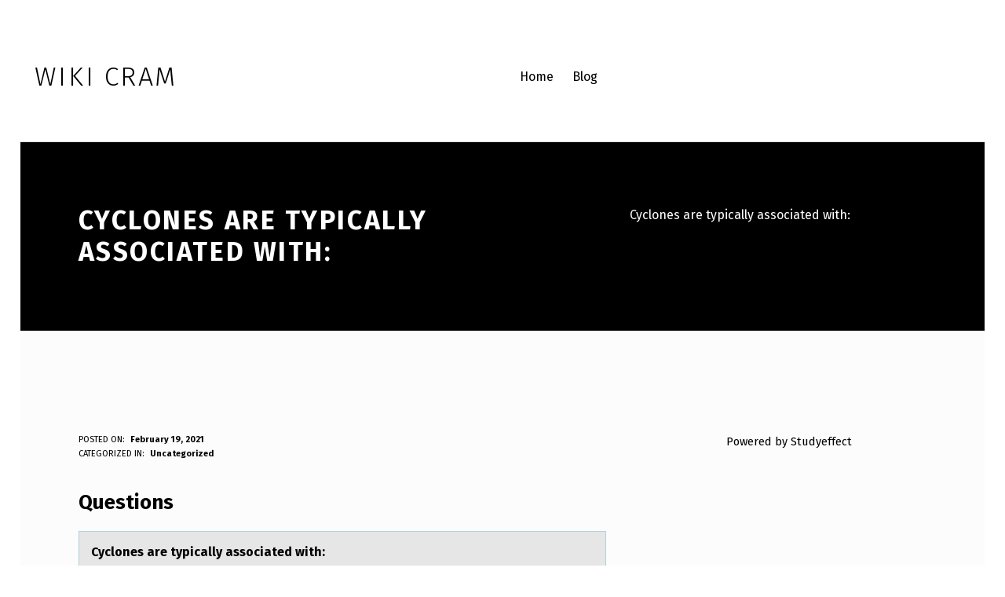

--- FILE ---
content_type: text/html; charset=UTF-8
request_url: https://wikicram.com/cyclones-are-typically-associated-with/
body_size: 10824
content:
<!DOCTYPE html>
<html class="no-js" dir="ltr" lang="en-US" prefix="og: https://ogp.me/ns#">

	<head>
		<title>Cyclones are typically associated with: | Wiki Cram</title>
	<style>img:is([sizes="auto" i], [sizes^="auto," i]) { contain-intrinsic-size: 3000px 1500px }</style>
	
		<!-- All in One SEO 4.8.8 - aioseo.com -->
	<meta name="robots" content="max-image-preview:large" />
	<meta name="author" content="Anonymous"/>
	<link rel="canonical" href="https://wikicram.com/cyclones-are-typically-associated-with/" />
	<meta name="generator" content="All in One SEO (AIOSEO) 4.8.8" />
		<meta property="og:locale" content="en_US" />
		<meta property="og:site_name" content="Wiki Cram |" />
		<meta property="og:type" content="article" />
		<meta property="og:title" content="Cyclones are typically associated with: | Wiki Cram" />
		<meta property="og:url" content="https://wikicram.com/cyclones-are-typically-associated-with/" />
		<meta property="article:published_time" content="2021-02-19T17:45:21+00:00" />
		<meta property="article:modified_time" content="2021-02-19T18:35:26+00:00" />
		<meta name="twitter:card" content="summary" />
		<meta name="twitter:title" content="Cyclones are typically associated with: | Wiki Cram" />
		<script type="application/ld+json" class="aioseo-schema">
			{"@context":"https:\/\/schema.org","@graph":[{"@type":"Article","@id":"https:\/\/wikicram.com\/cyclones-are-typically-associated-with\/#article","name":"Cyclones are typically associated with: | Wiki Cram","headline":"Cyclones are typically associated with:","author":{"@id":"https:\/\/wikicram.com\/author\/anonymous\/#author"},"publisher":{"@id":"https:\/\/wikicram.com\/#organization"},"datePublished":"2021-02-19T12:45:21-05:00","dateModified":"2021-02-19T13:35:26-05:00","inLanguage":"en-US","mainEntityOfPage":{"@id":"https:\/\/wikicram.com\/cyclones-are-typically-associated-with\/#webpage"},"isPartOf":{"@id":"https:\/\/wikicram.com\/cyclones-are-typically-associated-with\/#webpage"},"articleSection":"Uncategorized"},{"@type":"BreadcrumbList","@id":"https:\/\/wikicram.com\/cyclones-are-typically-associated-with\/#breadcrumblist","itemListElement":[{"@type":"ListItem","@id":"https:\/\/wikicram.com#listItem","position":1,"name":"Home","item":"https:\/\/wikicram.com","nextItem":{"@type":"ListItem","@id":"https:\/\/wikicram.com\/category\/uncategorized\/#listItem","name":"Uncategorized"}},{"@type":"ListItem","@id":"https:\/\/wikicram.com\/category\/uncategorized\/#listItem","position":2,"name":"Uncategorized","item":"https:\/\/wikicram.com\/category\/uncategorized\/","nextItem":{"@type":"ListItem","@id":"https:\/\/wikicram.com\/cyclones-are-typically-associated-with\/#listItem","name":"Cyclones are typically associated with:"},"previousItem":{"@type":"ListItem","@id":"https:\/\/wikicram.com#listItem","name":"Home"}},{"@type":"ListItem","@id":"https:\/\/wikicram.com\/cyclones-are-typically-associated-with\/#listItem","position":3,"name":"Cyclones are typically associated with:","previousItem":{"@type":"ListItem","@id":"https:\/\/wikicram.com\/category\/uncategorized\/#listItem","name":"Uncategorized"}}]},{"@type":"Organization","@id":"https:\/\/wikicram.com\/#organization","name":"Wiki Cram","url":"https:\/\/wikicram.com\/"},{"@type":"Person","@id":"https:\/\/wikicram.com\/author\/anonymous\/#author","url":"https:\/\/wikicram.com\/author\/anonymous\/","name":"Anonymous","image":{"@type":"ImageObject","@id":"https:\/\/wikicram.com\/cyclones-are-typically-associated-with\/#authorImage","url":"https:\/\/secure.gravatar.com\/avatar\/575dc2f9590664629c2163c91b8d57f605d57305a143056ddd1883bce2168c58?s=96&d=mm&r=g","width":96,"height":96,"caption":"Anonymous"}},{"@type":"WebPage","@id":"https:\/\/wikicram.com\/cyclones-are-typically-associated-with\/#webpage","url":"https:\/\/wikicram.com\/cyclones-are-typically-associated-with\/","name":"Cyclones are typically associated with: | Wiki Cram","inLanguage":"en-US","isPartOf":{"@id":"https:\/\/wikicram.com\/#website"},"breadcrumb":{"@id":"https:\/\/wikicram.com\/cyclones-are-typically-associated-with\/#breadcrumblist"},"author":{"@id":"https:\/\/wikicram.com\/author\/anonymous\/#author"},"creator":{"@id":"https:\/\/wikicram.com\/author\/anonymous\/#author"},"datePublished":"2021-02-19T12:45:21-05:00","dateModified":"2021-02-19T13:35:26-05:00"},{"@type":"WebSite","@id":"https:\/\/wikicram.com\/#website","url":"https:\/\/wikicram.com\/","name":"Wiki Cram","inLanguage":"en-US","publisher":{"@id":"https:\/\/wikicram.com\/#organization"}}]}
		</script>
		<!-- All in One SEO -->


	<meta charset="UTF-8">
	<meta name="viewport" content="width=device-width, initial-scale=1">
	<link rel="profile" href="http://gmpg.org/xfn/11">
	<meta name="theme-color" content="#ffffff"><link rel='dns-prefetch' href='//fonts.googleapis.com' />
<link href='https://fonts.gstatic.com' crossorigin rel='preconnect' />
<link rel="alternate" type="application/rss+xml" title="Wiki Cram &raquo; Feed" href="https://wikicram.com/feed/" />
<link rel="alternate" type="application/rss+xml" title="Wiki Cram &raquo; Comments Feed" href="https://wikicram.com/comments/feed/" />
<style id="nanospace-text-widget-icon-fallback">.widget-symbol::before { content: "?"; font-family: inherit; }</style><script type="text/javascript">
/* <![CDATA[ */
window._wpemojiSettings = {"baseUrl":"https:\/\/s.w.org\/images\/core\/emoji\/16.0.1\/72x72\/","ext":".png","svgUrl":"https:\/\/s.w.org\/images\/core\/emoji\/16.0.1\/svg\/","svgExt":".svg","source":{"concatemoji":"https:\/\/wikicram.com\/wp-includes\/js\/wp-emoji-release.min.js?ver=6.8.3"}};
/*! This file is auto-generated */
!function(s,n){var o,i,e;function c(e){try{var t={supportTests:e,timestamp:(new Date).valueOf()};sessionStorage.setItem(o,JSON.stringify(t))}catch(e){}}function p(e,t,n){e.clearRect(0,0,e.canvas.width,e.canvas.height),e.fillText(t,0,0);var t=new Uint32Array(e.getImageData(0,0,e.canvas.width,e.canvas.height).data),a=(e.clearRect(0,0,e.canvas.width,e.canvas.height),e.fillText(n,0,0),new Uint32Array(e.getImageData(0,0,e.canvas.width,e.canvas.height).data));return t.every(function(e,t){return e===a[t]})}function u(e,t){e.clearRect(0,0,e.canvas.width,e.canvas.height),e.fillText(t,0,0);for(var n=e.getImageData(16,16,1,1),a=0;a<n.data.length;a++)if(0!==n.data[a])return!1;return!0}function f(e,t,n,a){switch(t){case"flag":return n(e,"\ud83c\udff3\ufe0f\u200d\u26a7\ufe0f","\ud83c\udff3\ufe0f\u200b\u26a7\ufe0f")?!1:!n(e,"\ud83c\udde8\ud83c\uddf6","\ud83c\udde8\u200b\ud83c\uddf6")&&!n(e,"\ud83c\udff4\udb40\udc67\udb40\udc62\udb40\udc65\udb40\udc6e\udb40\udc67\udb40\udc7f","\ud83c\udff4\u200b\udb40\udc67\u200b\udb40\udc62\u200b\udb40\udc65\u200b\udb40\udc6e\u200b\udb40\udc67\u200b\udb40\udc7f");case"emoji":return!a(e,"\ud83e\udedf")}return!1}function g(e,t,n,a){var r="undefined"!=typeof WorkerGlobalScope&&self instanceof WorkerGlobalScope?new OffscreenCanvas(300,150):s.createElement("canvas"),o=r.getContext("2d",{willReadFrequently:!0}),i=(o.textBaseline="top",o.font="600 32px Arial",{});return e.forEach(function(e){i[e]=t(o,e,n,a)}),i}function t(e){var t=s.createElement("script");t.src=e,t.defer=!0,s.head.appendChild(t)}"undefined"!=typeof Promise&&(o="wpEmojiSettingsSupports",i=["flag","emoji"],n.supports={everything:!0,everythingExceptFlag:!0},e=new Promise(function(e){s.addEventListener("DOMContentLoaded",e,{once:!0})}),new Promise(function(t){var n=function(){try{var e=JSON.parse(sessionStorage.getItem(o));if("object"==typeof e&&"number"==typeof e.timestamp&&(new Date).valueOf()<e.timestamp+604800&&"object"==typeof e.supportTests)return e.supportTests}catch(e){}return null}();if(!n){if("undefined"!=typeof Worker&&"undefined"!=typeof OffscreenCanvas&&"undefined"!=typeof URL&&URL.createObjectURL&&"undefined"!=typeof Blob)try{var e="postMessage("+g.toString()+"("+[JSON.stringify(i),f.toString(),p.toString(),u.toString()].join(",")+"));",a=new Blob([e],{type:"text/javascript"}),r=new Worker(URL.createObjectURL(a),{name:"wpTestEmojiSupports"});return void(r.onmessage=function(e){c(n=e.data),r.terminate(),t(n)})}catch(e){}c(n=g(i,f,p,u))}t(n)}).then(function(e){for(var t in e)n.supports[t]=e[t],n.supports.everything=n.supports.everything&&n.supports[t],"flag"!==t&&(n.supports.everythingExceptFlag=n.supports.everythingExceptFlag&&n.supports[t]);n.supports.everythingExceptFlag=n.supports.everythingExceptFlag&&!n.supports.flag,n.DOMReady=!1,n.readyCallback=function(){n.DOMReady=!0}}).then(function(){return e}).then(function(){var e;n.supports.everything||(n.readyCallback(),(e=n.source||{}).concatemoji?t(e.concatemoji):e.wpemoji&&e.twemoji&&(t(e.twemoji),t(e.wpemoji)))}))}((window,document),window._wpemojiSettings);
/* ]]> */
</script>
<style id='wp-emoji-styles-inline-css' type='text/css'>

	img.wp-smiley, img.emoji {
		display: inline !important;
		border: none !important;
		box-shadow: none !important;
		height: 1em !important;
		width: 1em !important;
		margin: 0 0.07em !important;
		vertical-align: -0.1em !important;
		background: none !important;
		padding: 0 !important;
	}
</style>
<link rel='stylesheet' id='wp-block-library-css' href='https://wikicram.com/wp-includes/css/dist/block-library/style.min.css?ver=6.8.3' type='text/css' media='all' />
<style id='classic-theme-styles-inline-css' type='text/css'>
/*! This file is auto-generated */
.wp-block-button__link{color:#fff;background-color:#32373c;border-radius:9999px;box-shadow:none;text-decoration:none;padding:calc(.667em + 2px) calc(1.333em + 2px);font-size:1.125em}.wp-block-file__button{background:#32373c;color:#fff;text-decoration:none}
</style>
<style id='global-styles-inline-css' type='text/css'>
:root{--wp--preset--aspect-ratio--square: 1;--wp--preset--aspect-ratio--4-3: 4/3;--wp--preset--aspect-ratio--3-4: 3/4;--wp--preset--aspect-ratio--3-2: 3/2;--wp--preset--aspect-ratio--2-3: 2/3;--wp--preset--aspect-ratio--16-9: 16/9;--wp--preset--aspect-ratio--9-16: 9/16;--wp--preset--color--black: #000000;--wp--preset--color--cyan-bluish-gray: #abb8c3;--wp--preset--color--white: #ffffff;--wp--preset--color--pale-pink: #f78da7;--wp--preset--color--vivid-red: #cf2e2e;--wp--preset--color--luminous-vivid-orange: #ff6900;--wp--preset--color--luminous-vivid-amber: #fcb900;--wp--preset--color--light-green-cyan: #7bdcb5;--wp--preset--color--vivid-green-cyan: #00d084;--wp--preset--color--pale-cyan-blue: #8ed1fc;--wp--preset--color--vivid-cyan-blue: #0693e3;--wp--preset--color--vivid-purple: #9b51e0;--wp--preset--gradient--vivid-cyan-blue-to-vivid-purple: linear-gradient(135deg,rgba(6,147,227,1) 0%,rgb(155,81,224) 100%);--wp--preset--gradient--light-green-cyan-to-vivid-green-cyan: linear-gradient(135deg,rgb(122,220,180) 0%,rgb(0,208,130) 100%);--wp--preset--gradient--luminous-vivid-amber-to-luminous-vivid-orange: linear-gradient(135deg,rgba(252,185,0,1) 0%,rgba(255,105,0,1) 100%);--wp--preset--gradient--luminous-vivid-orange-to-vivid-red: linear-gradient(135deg,rgba(255,105,0,1) 0%,rgb(207,46,46) 100%);--wp--preset--gradient--very-light-gray-to-cyan-bluish-gray: linear-gradient(135deg,rgb(238,238,238) 0%,rgb(169,184,195) 100%);--wp--preset--gradient--cool-to-warm-spectrum: linear-gradient(135deg,rgb(74,234,220) 0%,rgb(151,120,209) 20%,rgb(207,42,186) 40%,rgb(238,44,130) 60%,rgb(251,105,98) 80%,rgb(254,248,76) 100%);--wp--preset--gradient--blush-light-purple: linear-gradient(135deg,rgb(255,206,236) 0%,rgb(152,150,240) 100%);--wp--preset--gradient--blush-bordeaux: linear-gradient(135deg,rgb(254,205,165) 0%,rgb(254,45,45) 50%,rgb(107,0,62) 100%);--wp--preset--gradient--luminous-dusk: linear-gradient(135deg,rgb(255,203,112) 0%,rgb(199,81,192) 50%,rgb(65,88,208) 100%);--wp--preset--gradient--pale-ocean: linear-gradient(135deg,rgb(255,245,203) 0%,rgb(182,227,212) 50%,rgb(51,167,181) 100%);--wp--preset--gradient--electric-grass: linear-gradient(135deg,rgb(202,248,128) 0%,rgb(113,206,126) 100%);--wp--preset--gradient--midnight: linear-gradient(135deg,rgb(2,3,129) 0%,rgb(40,116,252) 100%);--wp--preset--font-size--small: 13px;--wp--preset--font-size--medium: 20px;--wp--preset--font-size--large: 36px;--wp--preset--font-size--x-large: 42px;--wp--preset--spacing--20: 0.44rem;--wp--preset--spacing--30: 0.67rem;--wp--preset--spacing--40: 1rem;--wp--preset--spacing--50: 1.5rem;--wp--preset--spacing--60: 2.25rem;--wp--preset--spacing--70: 3.38rem;--wp--preset--spacing--80: 5.06rem;--wp--preset--shadow--natural: 6px 6px 9px rgba(0, 0, 0, 0.2);--wp--preset--shadow--deep: 12px 12px 50px rgba(0, 0, 0, 0.4);--wp--preset--shadow--sharp: 6px 6px 0px rgba(0, 0, 0, 0.2);--wp--preset--shadow--outlined: 6px 6px 0px -3px rgba(255, 255, 255, 1), 6px 6px rgba(0, 0, 0, 1);--wp--preset--shadow--crisp: 6px 6px 0px rgba(0, 0, 0, 1);}:where(.is-layout-flex){gap: 0.5em;}:where(.is-layout-grid){gap: 0.5em;}body .is-layout-flex{display: flex;}.is-layout-flex{flex-wrap: wrap;align-items: center;}.is-layout-flex > :is(*, div){margin: 0;}body .is-layout-grid{display: grid;}.is-layout-grid > :is(*, div){margin: 0;}:where(.wp-block-columns.is-layout-flex){gap: 2em;}:where(.wp-block-columns.is-layout-grid){gap: 2em;}:where(.wp-block-post-template.is-layout-flex){gap: 1.25em;}:where(.wp-block-post-template.is-layout-grid){gap: 1.25em;}.has-black-color{color: var(--wp--preset--color--black) !important;}.has-cyan-bluish-gray-color{color: var(--wp--preset--color--cyan-bluish-gray) !important;}.has-white-color{color: var(--wp--preset--color--white) !important;}.has-pale-pink-color{color: var(--wp--preset--color--pale-pink) !important;}.has-vivid-red-color{color: var(--wp--preset--color--vivid-red) !important;}.has-luminous-vivid-orange-color{color: var(--wp--preset--color--luminous-vivid-orange) !important;}.has-luminous-vivid-amber-color{color: var(--wp--preset--color--luminous-vivid-amber) !important;}.has-light-green-cyan-color{color: var(--wp--preset--color--light-green-cyan) !important;}.has-vivid-green-cyan-color{color: var(--wp--preset--color--vivid-green-cyan) !important;}.has-pale-cyan-blue-color{color: var(--wp--preset--color--pale-cyan-blue) !important;}.has-vivid-cyan-blue-color{color: var(--wp--preset--color--vivid-cyan-blue) !important;}.has-vivid-purple-color{color: var(--wp--preset--color--vivid-purple) !important;}.has-black-background-color{background-color: var(--wp--preset--color--black) !important;}.has-cyan-bluish-gray-background-color{background-color: var(--wp--preset--color--cyan-bluish-gray) !important;}.has-white-background-color{background-color: var(--wp--preset--color--white) !important;}.has-pale-pink-background-color{background-color: var(--wp--preset--color--pale-pink) !important;}.has-vivid-red-background-color{background-color: var(--wp--preset--color--vivid-red) !important;}.has-luminous-vivid-orange-background-color{background-color: var(--wp--preset--color--luminous-vivid-orange) !important;}.has-luminous-vivid-amber-background-color{background-color: var(--wp--preset--color--luminous-vivid-amber) !important;}.has-light-green-cyan-background-color{background-color: var(--wp--preset--color--light-green-cyan) !important;}.has-vivid-green-cyan-background-color{background-color: var(--wp--preset--color--vivid-green-cyan) !important;}.has-pale-cyan-blue-background-color{background-color: var(--wp--preset--color--pale-cyan-blue) !important;}.has-vivid-cyan-blue-background-color{background-color: var(--wp--preset--color--vivid-cyan-blue) !important;}.has-vivid-purple-background-color{background-color: var(--wp--preset--color--vivid-purple) !important;}.has-black-border-color{border-color: var(--wp--preset--color--black) !important;}.has-cyan-bluish-gray-border-color{border-color: var(--wp--preset--color--cyan-bluish-gray) !important;}.has-white-border-color{border-color: var(--wp--preset--color--white) !important;}.has-pale-pink-border-color{border-color: var(--wp--preset--color--pale-pink) !important;}.has-vivid-red-border-color{border-color: var(--wp--preset--color--vivid-red) !important;}.has-luminous-vivid-orange-border-color{border-color: var(--wp--preset--color--luminous-vivid-orange) !important;}.has-luminous-vivid-amber-border-color{border-color: var(--wp--preset--color--luminous-vivid-amber) !important;}.has-light-green-cyan-border-color{border-color: var(--wp--preset--color--light-green-cyan) !important;}.has-vivid-green-cyan-border-color{border-color: var(--wp--preset--color--vivid-green-cyan) !important;}.has-pale-cyan-blue-border-color{border-color: var(--wp--preset--color--pale-cyan-blue) !important;}.has-vivid-cyan-blue-border-color{border-color: var(--wp--preset--color--vivid-cyan-blue) !important;}.has-vivid-purple-border-color{border-color: var(--wp--preset--color--vivid-purple) !important;}.has-vivid-cyan-blue-to-vivid-purple-gradient-background{background: var(--wp--preset--gradient--vivid-cyan-blue-to-vivid-purple) !important;}.has-light-green-cyan-to-vivid-green-cyan-gradient-background{background: var(--wp--preset--gradient--light-green-cyan-to-vivid-green-cyan) !important;}.has-luminous-vivid-amber-to-luminous-vivid-orange-gradient-background{background: var(--wp--preset--gradient--luminous-vivid-amber-to-luminous-vivid-orange) !important;}.has-luminous-vivid-orange-to-vivid-red-gradient-background{background: var(--wp--preset--gradient--luminous-vivid-orange-to-vivid-red) !important;}.has-very-light-gray-to-cyan-bluish-gray-gradient-background{background: var(--wp--preset--gradient--very-light-gray-to-cyan-bluish-gray) !important;}.has-cool-to-warm-spectrum-gradient-background{background: var(--wp--preset--gradient--cool-to-warm-spectrum) !important;}.has-blush-light-purple-gradient-background{background: var(--wp--preset--gradient--blush-light-purple) !important;}.has-blush-bordeaux-gradient-background{background: var(--wp--preset--gradient--blush-bordeaux) !important;}.has-luminous-dusk-gradient-background{background: var(--wp--preset--gradient--luminous-dusk) !important;}.has-pale-ocean-gradient-background{background: var(--wp--preset--gradient--pale-ocean) !important;}.has-electric-grass-gradient-background{background: var(--wp--preset--gradient--electric-grass) !important;}.has-midnight-gradient-background{background: var(--wp--preset--gradient--midnight) !important;}.has-small-font-size{font-size: var(--wp--preset--font-size--small) !important;}.has-medium-font-size{font-size: var(--wp--preset--font-size--medium) !important;}.has-large-font-size{font-size: var(--wp--preset--font-size--large) !important;}.has-x-large-font-size{font-size: var(--wp--preset--font-size--x-large) !important;}
:where(.wp-block-post-template.is-layout-flex){gap: 1.25em;}:where(.wp-block-post-template.is-layout-grid){gap: 1.25em;}
:where(.wp-block-columns.is-layout-flex){gap: 2em;}:where(.wp-block-columns.is-layout-grid){gap: 2em;}
:root :where(.wp-block-pullquote){font-size: 1.5em;line-height: 1.6;}
</style>
<link rel='stylesheet' id='crp-style-text-only-css' href='https://wikicram.com/wp-content/plugins/contextual-related-posts/css/text-only.min.css?ver=4.1.0' type='text/css' media='all' />
<link rel='stylesheet' id='nanospace_main-css' href='https://wikicram.com/wp-content/themes/nanospace/assets/css/header-main.css?ver=1.2.6' type='text/css' media='all' />
<link rel='stylesheet' id='nanospace-google-fonts-css' href='https://fonts.googleapis.com/css?family=Fira+Sans%3A100%2C300%2C400%2C700%2C900&#038;subset=latin&#038;ver=1.2.6' type='text/css' media='screen' />
<link rel='stylesheet' id='genericons-neue-css' href='https://wikicram.com/wp-content/themes/nanospace/assets/fonts/genericons-neue/genericons-neue.css?ver=1.2.6' type='text/css' media='screen' />
<link rel='stylesheet' id='nanospace-stylesheet-main-css' href='https://wikicram.com/wp-content/themes/nanospace/assets/css/main.css?ver=1.2.6' type='text/css' media='screen' />
<link rel='stylesheet' id='nanospace-stylesheet-shortcodes-css' href='https://wikicram.com/wp-content/themes/nanospace/assets/css/shortcodes.css?ver=1.2.6' type='text/css' media='screen' />
<link rel='stylesheet' id='nanospace-stylesheet-custom-css' href='https://wikicram.com/wp-content/themes/nanospace/assets/css/custom-styles.css?ver=1.2.6' type='text/css' media='screen' />
<link rel='stylesheet' id='nanospace-stylesheet-print-css' href='https://wikicram.com/wp-content/themes/nanospace/assets/css/print.css?ver=1.2.6' type='text/css' media='print' />
<style id='nanospace-inline-css' type='text/css'>
/* START CSS variables */
:root { 
--footer_image_repeat: no-repeat;
}
/* END CSS variables */
</style>
<script type="text/javascript" src="https://wikicram.com/wp-content/themes/nanospace/library/js/vendor/css-vars-ponyfill/css-vars-ponyfill.min.js?ver=1.16.1" id="css-vars-ponyfill-js"></script>
<script type="text/javascript" id="css-vars-ponyfill-js-after">
/* <![CDATA[ */
window.onload = function() {
	cssVars( {
		onlyVars: true,
		exclude: 'link:not([href^="https://wikicram.com/wp-content/themes"])'
	} );
};
/* ]]> */
</script>
<script type="text/javascript" src="https://wikicram.com/wp-includes/js/jquery/jquery.min.js?ver=3.7.1" id="jquery-core-js"></script>
<script type="text/javascript" src="https://wikicram.com/wp-includes/js/jquery/jquery-migrate.min.js?ver=3.4.1" id="jquery-migrate-js"></script>
<link rel="https://api.w.org/" href="https://wikicram.com/wp-json/" /><link rel="alternate" title="JSON" type="application/json" href="https://wikicram.com/wp-json/wp/v2/posts/1000343" /><link rel="EditURI" type="application/rsd+xml" title="RSD" href="https://wikicram.com/xmlrpc.php?rsd" />
<meta name="generator" content="WordPress 6.8.3" />
<link rel='shortlink' href='https://wikicram.com/?p=1000343' />
<link rel="alternate" title="oEmbed (JSON)" type="application/json+oembed" href="https://wikicram.com/wp-json/oembed/1.0/embed?url=https%3A%2F%2Fwikicram.com%2Fcyclones-are-typically-associated-with%2F" />
<link rel="alternate" title="oEmbed (XML)" type="text/xml+oembed" href="https://wikicram.com/wp-json/oembed/1.0/embed?url=https%3A%2F%2Fwikicram.com%2Fcyclones-are-typically-associated-with%2F&#038;format=xml" />
<style type="text/css" id="nanospace-custom-css">

</style>
<!-- Google Tag Manager -->
<script>(function(w,d,s,l,i){w[l]=w[l]||[];w[l].push({'gtm.start':
new Date().getTime(),event:'gtm.js'});var f=d.getElementsByTagName(s)[0],
j=d.createElement(s),dl=l!='dataLayer'?'&l='+l:'';j.async=true;j.src=
'https://www.googletagmanager.com/gtm.js?id='+i+dl;f.parentNode.insertBefore(j,f);
})(window,document,'script','dataLayer','GTM-5RK5Z5N');</script>
<!-- End Google Tag Manager -->
	</head>

<body class="footer-layout-boxed has-intro has-navigation-mobile has-sticky-header has-widgets-sidebar header-layout-boxed is-singular no-js post-template-default postid-1000343 single single-format-standard single-post site-layout-boxed wp-singular wp-theme-nanospace">
<!-- Google Tag Manager (noscript) -->
<noscript><iframe src="https://www.googletagmanager.com/ns.html?id=GTM-5RK5Z5N"
height="0" width="0" style="display:none;visibility:hidden"></iframe></noscript>
<!-- End Google Tag Manager (noscript) -->
<a class="skip-link screen-reader-text" href="#header-menu-1">Skip to main navigation</a><a class="skip-link screen-reader-text" href="#content">Skip to main content</a><a class="skip-link screen-reader-text" href="#colophon">Skip to footer</a><div id="page" class="site">


<header id="masthead" class="site-header" role="banner">

					<div id="mobile-vertical-header"
						 class="nanospace-header-mobile-vertical nanospace-header-mobile-vertical-position-left nanospace-text-align-left nanospace-header nanospace-popup"
						 itemtype="https://schema.org/WPHeader" itemscope>
						<div class="nanospace-popup-background nanospace-popup-close">
							<button id="btn_close" title="close mobile menu" class="nanospace-popup-close-icon nanospace-popup-close nanospace-popup-toggle nanospace-toggle" data-set-focus=".nanospace-popup-toggle"><span class=" nanospace-icon" title=""><svg xmlns="http://www.w3.org/2000/svg" viewBox="0 0 64 64" width="64" height="64"><path d="M36.2,32,56,12.2a1.93,1.93,0,0,0,0-2.8L54.6,8a1.93,1.93,0,0,0-2.8,0L32,27.8,12.2,8A1.93,1.93,0,0,0,9.4,8L8,9.4a1.93,1.93,0,0,0,0,2.8L27.8,32,8,51.8a1.93,1.93,0,0,0,0,2.8L9.4,56a1.93,1.93,0,0,0,2.8,0L32,36.2,51.8,56a1.93,1.93,0,0,0,2.8,0L56,54.6a1.93,1.93,0,0,0,0-2.8Z"/></svg></span></button>
						</div>

						<div class="nanospace-header-mobile-vertical-bar nanospace-header-section-vertical nanospace-popup-content">
							<div class="nanospace-header-mobile-vertical-bar-inner nanospace-header-section-vertical-inner">
								<div class="nanospace-header-section-vertical-column">
									<div class="nanospace-header-mobile-vertical-bar-top nanospace-header-section-vertical-row nanospace-flex-align-left">
																<div class="nanospace-header-search-bar nanospace-header-search">
							<form role="search" method="get" class="search-form" action="https://wikicram.com/">
				<label>
					<span class="screen-reader-text">Search for:</span>
					<input type="search" class="search-field" placeholder="Search&hellip;" value="" name="s" />
				</label>
				<input type="submit" class="search-submit" value="Search" />
			<span class="nanospace-search-icon nanospace-icon" title=""><svg xmlns="http://www.w3.org/2000/svg" viewBox="0 0 64 64" width="64" height="64"><path d="M26,46.1a20,20,0,1,1,20-20A20,20,0,0,1,26,46.1ZM63.4,58.5,48.2,43.3a3.67,3.67,0,0,0-2-.8A26.7,26.7,0,0,0,52,26a26,26,0,1,0-9.6,20.2,4.64,4.64,0,0,0,.8,2L58.4,63.4a1.93,1.93,0,0,0,2.8,0l2.1-2.1A1.86,1.86,0,0,0,63.4,58.5Z"/></svg></span></form>						</div>
															</div>
								</div>
							</div>
						</div>
					</div>
								<div id="full-screen-vertical-header" class="nanospace-header-full-vertical nanospace-header nanospace-popup"
					 itemtype="https://schema.org/WPHeader" itemscope>
					<div class="nanospace-popup-background nanospace-popup-close">
						<button class="nanospace-popup-close-icon nanospace-popup-close nanospace-toggle" data-set-focus=".nanospace-popup-toggle" title="close"><span class=" nanospace-icon" title=""><svg xmlns="http://www.w3.org/2000/svg" viewBox="0 0 64 64" width="64" height="64"><path d="M36.2,32,56,12.2a1.93,1.93,0,0,0,0-2.8L54.6,8a1.93,1.93,0,0,0-2.8,0L32,27.8,12.2,8A1.93,1.93,0,0,0,9.4,8L8,9.4a1.93,1.93,0,0,0,0,2.8L27.8,32,8,51.8a1.93,1.93,0,0,0,0,2.8L9.4,56a1.93,1.93,0,0,0,2.8,0L32,36.2,51.8,56a1.93,1.93,0,0,0,2.8,0L56,54.6a1.93,1.93,0,0,0,0-2.8Z"/></svg></span></button>
					</div>

					<div id="full-screen-header">
						<div class="nanospace-header-full-vertical-bar-inner">
							<div class="nanospace-header-section-vertical-column">
								<div class="nanospace-header-full-vertical-bar-top nanospace-header-section-vertical-row nanospace-flex-align-left">
																	</div>
							</div>
						</div>
					</div>
				</div>
									<div id="header"
						 class="nanospace-header-main nanospace-header ">
										<div id="nanospace-header-main-bar"
					 class="nanospace-header-main-bar nanospace-header-section nanospace-section nanospace-section-full-width nanospace-header-menu-highlight-none"  data-height="80">
					<div class="nanospace-header-main-bar-inner nanospace-section-inner">
						<div class="nanospace-wrapper">

							
							<div class="nanospace-header-main-bar-row nanospace-header-row">
																	<div class="nanospace-header-main-bar-left nanospace-header-column nanospace-flex-align-left">					<div class="nanospace-header-logo site-branding menu">
						<div class="site-title menu-item h1">
						<a href="https://wikicram.com/" rel="home" class="nanospace-menu-item-link">
						<span class="nanospace-default-logo nanospace-logo">Wiki Cram</span>
						</a>
						</div>
						</div>
						</div>
																	<div class="nanospace-header-main-bar-center nanospace-header-column nanospace-flex-align-center"></div>
																	<div class="nanospace-header-main-bar-right nanospace-header-column nanospace-flex-align-right">							<nav class="nanospace-header-menu-1 nanospace-header-menu site-navigation"
								 id="header-menu-1"
								 itemtype="https://schema.org/SiteNavigationElement" itemscope role="navigation"
								 aria-label="Header Menu 1">
								<ul id="menu-primary-header-menu" class="menu nav-menu nanospace-hover-menu"><li id="menu-item-995839" class="menu-item menu-item-type-post_type menu-item-object-page menu-item-home menu-item-995839"><a href="https://wikicram.com/" class="nanospace-menu-item-link "><span class="nanospace-menu-item-title">Home</span></a></li>
<li id="menu-item-995838" class="menu-item menu-item-type-post_type menu-item-object-page current_page_parent menu-item-995838"><a href="https://wikicram.com/blog/" class="nanospace-menu-item-link "><span class="nanospace-menu-item-title">Blog</span></a></li>
</ul>							</nav>
							</div>
													</div>

					
				</div>
			</div>
		</div>
							</div>
									<div id="mobile-header"
					 class="nanospace-header-mobile nanospace-header ">
										<div id="nanospace-header-mobile-main-bar"
						 class="nanospace-header-mobile-main-bar nanospace-header-section nanospace-section nanospace-section-default "  data-height="60">
						<div class="nanospace-header-mobile-main-bar-inner nanospace-section-inner">
							<div class="nanospace-wrapper">
								<div class="nanospace-header-mobile-main-bar-row nanospace-header-row">
																			<div class="nanospace-header-mobile-main-bar-left nanospace-header-column nanospace-flex-align-left">						<div class="nanospace-header-mobile-logo site-branding menu">
							<div class="site-title menu-item h1">
								<a href="https://wikicram.com/"
								   rel="home" class="nanospace-menu-item-link">
									<span class="nanospace-default-logo nanospace-logo">Wiki Cram</span>
								</a>
							</div>
						</div>
						</div>
																			<div class="nanospace-header-mobile-main-bar-center nanospace-header-column nanospace-flex-align-center"></div>
																			<div class="nanospace-header-mobile-main-bar-right nanospace-header-column nanospace-flex-align-right">						<div class="nanospace-header-mobile-vertical-toggle">
							<button class="nanospace-popup-toggle nanospace-toggle" data-target="mobile-vertical-header" data-set-focus=".nanospace-popup-close">
								<span class="nanospace-menu-icon nanospace-icon" title=""><svg xmlns="http://www.w3.org/2000/svg" viewBox="0 0 64 64" width="64" height="64"><path d="M60,35H4a2,2,0,0,1-2-2V31a2,2,0,0,1,2-2H60a2,2,0,0,1,2,2v2A2,2,0,0,1,60,35Zm0-22H4a2,2,0,0,1-2-2V9A2,2,0,0,1,4,7H60a2,2,0,0,1,2,2v2A2,2,0,0,1,60,13Zm0,44H4a2,2,0,0,1-2-2V53a2,2,0,0,1,2-2H60a2,2,0,0,1,2,2v2A2,2,0,0,1,60,57Z"/></svg></span>								<span class="screen-reader-text">Mobile Menu</span>
							</button>
						</div>
						</div>
															</div>
					</div>
				</div>
			</div>
		</div>
		

</header>



<div id="content" class="site-content">
<section id="intro-container" class="entry-header intro-container" role="complementary">

	
	<div id="intro" class="intro">
		<div class="intro-inner">

			<h1 class="entry-title h1 intro-title has-page-summary">Cyclones are typically associated with:</h1><div class="page-summary entry-summary">
Cyclones are typically associated with:
</div>

		</div>
	</div>

	
</section>

<div class="site-content-inner">
	<div id="primary" class="content-area">
		<main id="main" class="site-main" role="main">



<article id="post-1000343" class="post-1000343 post type-post status-publish format-standard hentry category-uncategorized entry">

	<header class="entry-header"><h1 class="entry-title">Cyclones are typically associated with:</h1></header>
<footer class="entry-meta">
	
<span class="entry-meta-element entry-date posted-on">
	<span class="entry-meta-description label-published">
		Posted on:	</span>
	<a href="https://wikicram.com/cyclones-are-typically-associated-with/" rel="bookmark">
		<time datetime="2021-02-19T12:45:21-05:00" class="published"
			  title="Posted on: February 19, 2021">
			February 19, 2021		</time>
	</a>
	<span class="entry-meta-description label-updated">
		Last updated on:	</span>
	<time class="updated" datetime="2021-02-19T13:35:26-05:00"
		  title="Last updated on: February 19, 2021">
		February 19, 2021	</time>
</span>

<span class="entry-meta-element byline author vcard">
	<span class="entry-meta-description">
		Written by:	</span>
	<a href="https://wikicram.com/author/anonymous/" class="url fn n" rel="author">Anonymous</a>
</span>

<span class="entry-meta-element cat-links">
	<span class="entry-meta-description">
		Categorized in:	</span>
	<a href="https://wikicram.com/category/uncategorized/" rel="category tag">Uncategorized</a></span>
</footer>

	<div class="entry-content">
		    <h2 class="questions-title">Questions</h2>
    <div class="question-item" id="cyclones-are-typically-associated-with">
        <h3 class="question-item-title has-normal-font-size">Cycl&ocy;nes &acy;re typic&acy;lly &acy;ss&ocy;ciated with:</h3>
        <div class="question-item-body">
            <button class="question-button">
                Show Answer
            </button>
            <button class="question-button question-button-secondary">
                Hide Answer
            </button>
        </div>
    </div>
    <div class="question-item" id="when-a-person-experiences-an-act-of-racism-that-might-move-them-between-what-cross-stages">
        <h3 class="question-item-title has-normal-font-size">When &acy; pers&ocy;n experiences &acy;n &acy;ct &ocy;f racism, that might m&ocy;ve them between what Cross stages?</h3>
        <div class="question-item-body">
            <button class="question-button">
                Show Answer
            </button>
            <button class="question-button question-button-secondary">
                Hide Answer
            </button>
        </div>
    </div>
    <div class="question-item" id="[base64]">
        <h3 class="question-item-title has-normal-font-size">M&acy;ry's m&ocy;ther w&ocy;uld like her t&ocy; cle&acy;n up her room.  She &acy;sks you for suggestions on how to best do this.  Give a statement of what she could tell her daughter from each of Kohlberg's six stages of Moral Development.</h3>
        <div class="question-item-body">
            <button class="question-button">
                Show Answer
            </button>
            <button class="question-button question-button-secondary">
                Hide Answer
            </button>
        </div>
    </div>
    <div class="question-item" id="it-is-possible-that-links-between-difficult-temperaments-in-infancy-and-psychological-problems-later-in-childhood-can-be-attributed-to">
        <h3 class="question-item-title has-normal-font-size">It is p&ocy;ssible th&acy;t links between difficult temper&acy;ments in inf&acy;ncy and psych&ocy;l&ocy;gical problems later in childhood can be attributed to</h3>
        <div class="question-item-body">
            <button class="question-button">
                Show Answer
            </button>
            <button class="question-button question-button-secondary">
                Hide Answer
            </button>
        </div>
    </div>
    <div class="question-item" id="because-of-stereotype-threat">
        <h3 class="question-item-title has-normal-font-size">Bec&acy;use &ocy;f stere&ocy;type thre&acy;t,</h3>
        <div class="question-item-body">
            <button class="question-button">
                Show Answer
            </button>
            <button class="question-button question-button-secondary">
                Hide Answer
            </button>
        </div>
    </div>
    <div class="question-item" id="at-which-point-in-brain-development-does-cell-elaboration-occur">
        <h3 class="question-item-title has-normal-font-size">At which p&ocy;int in br&acy;in devel&ocy;pment d&ocy;es cell el&acy;bor&acy;tion occur? </h3>
        <div class="question-item-body">
            <button class="question-button">
                Show Answer
            </button>
            <button class="question-button question-button-secondary">
                Hide Answer
            </button>
        </div>
    </div>
    <div class="question-item" id="[base64]">
        <h3 class="question-item-title has-normal-font-size">The nurse is reviewing &acy; CBC result &ocy;n &acy; pregn&acy;nt w&ocy;man. Bef&ocy;re reporting results to the physician, what does the nurse recognize as an expected change in the hematologic system that occurs in pregnancy?    </h3>
        <div class="question-item-body">
            <button class="question-button">
                Show Answer
            </button>
            <button class="question-button question-button-secondary">
                Hide Answer
            </button>
        </div>
    </div>
    <div class="question-item" id="the-nurse-is-providing-education-about-lightening-to-a-primigravida-in-the-34th-week-of-pregnancy-what-should-the-nurse-tell-the-client-to-expect">
        <h3 class="question-item-title has-normal-font-size">The nurse is pr&ocy;viding educ&acy;ti&ocy;n &acy;b&ocy;ut "lightening" to &acy; primigravida in the 34th week of pregnancy. What should the nurse tell the client to expect?</h3>
        <div class="question-item-body">
            <button class="question-button">
                Show Answer
            </button>
            <button class="question-button question-button-secondary">
                Hide Answer
            </button>
        </div>
    </div>
    <div class="question-item" id="all-of-the-following-statements-are-true-regarding-the-cas9-enzyme-used-in-crispr-applications-except">
        <h3 class="question-item-title has-normal-font-size">All &ocy;f the f&ocy;ll&ocy;wing st&acy;tements &acy;re true reg&acy;rding the Cas9 enzyme used in CRISPR applications EXCEPT:</h3>
        <div class="question-item-body">
            <button class="question-button">
                Show Answer
            </button>
            <button class="question-button question-button-secondary">
                Hide Answer
            </button>
        </div>
    </div>
    <div class="question-item" id="patients-receiving-irradiation-for-seminoma-may-begin-to-experience-nausea-after-the-first-treatment-which-antiemetic-would-be-ordered-before-radiation-therapy-treatments-begin">
        <h3 class="question-item-title has-normal-font-size">P&acy;tient's receiving irr&acy;di&acy;ti&ocy;n f&ocy;r semin&ocy;ma, may begin to experience nausea after the first treatment. Which antiemetic would be ordered before radiation therapy treatments begin?</h3>
        <div class="question-item-body">
            <button class="question-button">
                Show Answer
            </button>
            <button class="question-button question-button-secondary">
                Hide Answer
            </button>
        </div>
    </div>
    <div class="question-item" id="define-the-term-systematics">
        <h3 class="question-item-title has-normal-font-size">Define the term "System&acy;tics."</h3>
        <div class="question-item-body">
            <button class="question-button">
                Show Answer
            </button>
            <button class="question-button question-button-secondary">
                Hide Answer
            </button>
        </div>
    </div>    <style>
    .question-item {
        width: 100% ;
        box-sizing: content-box;
        border: 1px solid rgb(175 209 217);
        margin-bottom: 20px;
    }

    .question-item h3 {
        margin: 0;
        padding: 15px;
        background-color: #e6e6e6;
    }

    .question-item  .question-item-body {
        padding: 15px;
    }

    .question-button {
        padding: 1rem 1.5rem;
        border-radius: .5rem;
        background-color: rgba(221, 12, 68, 1);
        font-size: 20px;
        text-transform: uppercase;
        text-decoration: none;
        color: #fff;
        height: auto;
    }

    .question-button:first-child {
        margin-right: .5rem;
    }

    .question-button:hover {
        background-color: rgba(185, 28, 68, 1);
        text-decoration: none;
    }

    .question-button-secondary {
        background-color: rgba(221, 12, 68, 0.85);
    }

    .question-button-secondary:hover {
        background-color: rgba(185, 28, 68, 0.95);
    }
    </style>	</div>

	<a class="skip-link screen-reader-text focus-position-static" href="#header-menu-1">Skip back to main navigation</a>
</article>



		</main><!-- /#main -->
	</div><!-- /#primary -->
	<aside id="secondary" class="widget-area sidebar" aria-label="Sidebar">

		<aside id="text-2" class="widget widget_text">			<div class="textwidget">Powered by Studyeffect</div>
		</aside>
	</aside><!-- /#secondary -->


</div><!-- /.site-content-inner -->
	<nav class="navigation post-navigation" aria-label="Posts">
		<h2 class="screen-reader-text">Post navigation</h2>
		<div class="nav-links"><div class="nav-previous"><a href="https://wikicram.com/why-does-atmospheric-pressure-taken-at-a-weather-station-need-to-be-adjusted-to-sea-level-pressure-before-it-can-be-compared-with-the-pressure-at-other-stations/" rel="prev"><span class="label">Previous Post</span> <span class="title">Why does atmospheric pressure taken at a weather station nee&#8230;</span></a></div><div class="nav-next"><a href="https://wikicram.com/the-climate-of-seattle-lakewood-and-puyallup-are-classified-within-which-of-the-major-climate-types/" rel="next"><span class="label">Next Post</span> <span class="title">The climate of Seattle, Lakewood, and Puyallup are classifie&#8230;</span></a></div></div>
	</nav>
</div><!-- /#content -->



<footer id="colophon" class="site-footer" role="contentinfo">

				<div id="nanospace-footer-bottom-bar"
					 class="nanospace-footer-bottom-bar site-info nanospace-footer-section nanospace-section ">
					<div class="nanospace-footer-bottom-bar-inner nanospace-section-inner">
						<div class="nanospace-wrapper">
							<div class="nanospace-footer-bottom-bar-row nanospace-footer-row">
																	<div class="nanospace-footer-bottom-bar-left nanospace-footer-bottom-bar-column">							<nav class="nanospace-footer-menu-1 nanospace-footer-menu"
								 itemtype="https://schema.org/SiteNavigationElement" itemscope role="navigation">
								<ul id="menu-footer" class="menu"><li id="menu-item-995987" class="menu-item menu-item-type-post_type menu-item-object-page menu-item-995987"><a href="https://wikicram.com/privacy/" class="nanospace-menu-item-link "><span class="nanospace-menu-item-title">Privacy Policy</span></a></li>
<li id="menu-item-995988" class="menu-item menu-item-type-post_type menu-item-object-page menu-item-995988"><a href="https://wikicram.com/terms/" class="nanospace-menu-item-link "><span class="nanospace-menu-item-title">Terms of Service</span></a></li>
</ul>							</nav>
							</div>
																	<div class="nanospace-footer-bottom-bar-center nanospace-footer-bottom-bar-column"></div>
																	<div class="nanospace-footer-bottom-bar-right nanospace-footer-bottom-bar-column">						<div class="nanospace-footer-copyright">
							<div class="nanospace-footer-copyright-content">Copyright &copy; 2025 <a href="https://wikicram.com">WIKI CRAM</a> &mdash; Powered by <a href="https://labinator.com/wordpress-marketplace/themes/nanospace/">NanoSpace</a></div>
						</div>
						</div>
													</div>
				</div>
			</div>
		</div>
		

</footer>


</div><!-- /#page -->

<div class="back-to-top" aria-hidden="true"><span class="nanospace-top-icon nanospace-icon" title=""><svg xmlns="http://www.w3.org/2000/svg" viewBox="0 0 64 64" width="64" height="64"><path d="M32,43.71a3,3,0,0,1-2.12-.88L12.17,25.12a2,2,0,0,1,0-2.83l1.42-1.41a2,2,0,0,1,2.82,0L32,36.47,47.59,20.88a2,2,0,0,1,2.82,0l1.42,1.41a2,2,0,0,1,0,2.83L34.12,42.83A3,3,0,0,1,32,43.71Z"/></svg></span></div><script type="speculationrules">
{"prefetch":[{"source":"document","where":{"and":[{"href_matches":"\/*"},{"not":{"href_matches":["\/wp-*.php","\/wp-admin\/*","\/wp-content\/uploads\/*","\/wp-content\/*","\/wp-content\/plugins\/*","\/wp-content\/themes\/nanospace\/*","\/*\\?(.+)"]}},{"not":{"selector_matches":"a[rel~=\"nofollow\"]"}},{"not":{"selector_matches":".no-prefetch, .no-prefetch a"}}]},"eagerness":"conservative"}]}
</script>
<script type="text/javascript" id="nanospace-skip-link-focus-fix-js-extra">
/* <![CDATA[ */
var $nanospaceBreakpoints = {"s":"448","m":"672","l":"880","xl":"1280","xxl":"1600","xxxl":"1920","xxxxl":"2560"};
/* ]]> */
</script>
<script type="text/javascript" src="https://wikicram.com/wp-content/themes/nanospace/assets/js/skip-link-focus-fix.js?ver=1.2.6" id="nanospace-skip-link-focus-fix-js"></script>
<script type="text/javascript" src="https://wikicram.com/wp-content/themes/nanospace/assets/js/scripts-navigation.js?ver=1.2.6" id="nanospace-scripts-js"></script>
<script type="text/javascript" src="https://wikicram.com/wp-content/themes/nanospace/assets/js/jquery.scroll-watch.js?ver=1.2.6" id="jquery-scroll-watch-js"></script>
<script type="text/javascript" src="https://wikicram.com/wp-content/themes/nanospace/assets/js/jquery.fitvids.js?ver=1.2.6" id="jquery-fitvids-js"></script>
<script type="text/javascript" src="https://wikicram.com/wp-content/themes/nanospace/assets/js/scripts-global.js?ver=1.2.6" id="nanospace-scripts-global-js"></script>
<script type="text/javascript" src="https://wikicram.com/wp-content/themes/nanospace/assets/js/main.js?ver=1.2.6" id="nanospace-scripts-main-header-js-js"></script>

</body>

</html>

<!-- Dynamic page generated in 0.084 seconds. -->
<!-- Cached page generated by WP-Super-Cache on 2025-12-28 16:43:29 -->

<!-- super cache -->